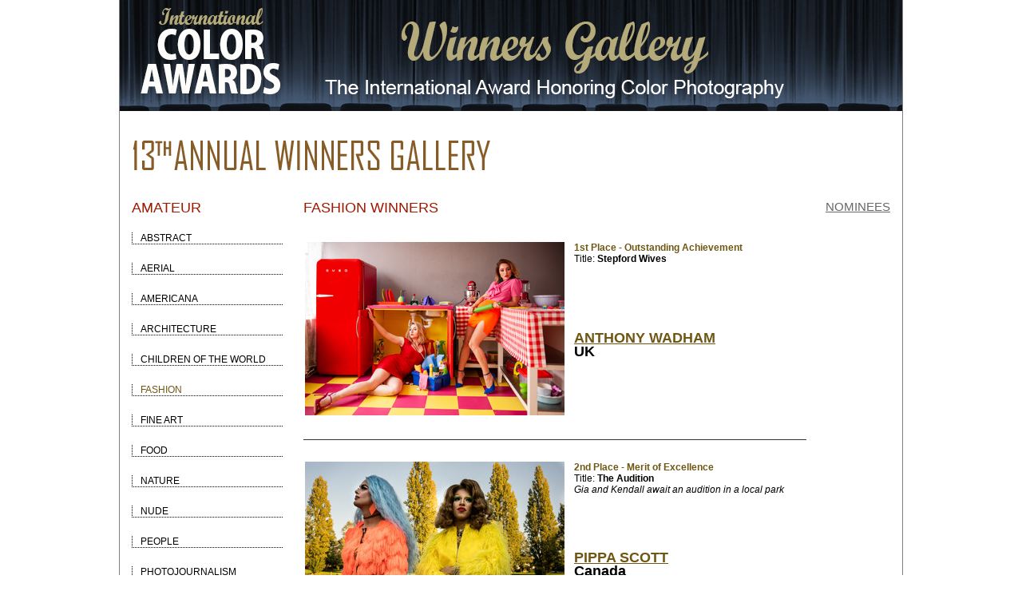

--- FILE ---
content_type: text/html; charset=UTF-8
request_url: https://www.colorawards.com/gallery/13thannual/amateur/fashion/winners
body_size: 4630
content:
<!DOCTYPE html PUBLIC "-//W3C//DTD XHTML 1.0 Strict//EN" "http://www.w3.org/TR/xhtml1/DTD/xhtml1-strict.dtd">
<html xmlns="http://www.w3.org/1999/xhtml" xml:lang="en" lang="en">
<head>

<title>Winners - Fashion - Amateur -  The 13th Color Awards | International Award Honoring Color Photography</title>

<meta content="international color awards, color awards, color masters, photo, prize, gala, winners gallery, photoshow, photo awards, photo prize, colour photography, colors, photographic competition, photo contest, photography competition, photo competition, photo gallery, contest, competition, photography, awards, international, colour, foto" name="keywords">
<meta content="Winners - Fashion - Amateur -  The 13th Color Awards | International Award Honoring Color Photography" name="description">
<meta content="index, follow" name="robots">
<meta content="index, follow" name="googlebot">
<meta name="author" content="International Color Awards">

<link rel="shortcut icon" href="https://www.colorawards.com/images/favicon.ico" />
<meta http-equiv="Content-Type" content="text/html; charset=iso-8859-1" />
<link rel="stylesheet" type="text/css" href="/css/global.css" />
	<link rel="stylesheet" type="text/css" href="/css/gallery.css" />
	<link rel="stylesheet" type="text/css" href="/css/gallery_mobile.css" />
		
<script type="text/javascript" src="/highslide/highslide-with-gallery.js"></script>
<link rel="stylesheet" type="text/css" href="/highslide/highslide.css" />

<!--
	2) Optionally override the settings defined at the top
	of the highslide.js file. The parameter hs.graphicsDir is important!
-->
<script type="text/JavaScript" src="/js/jqModal.js"></script>


<script type="text/javascript">
hs.graphicsDir = '/highslide/graphics/';
hs.showCredits = false;
hs.align = 'center';
hs.transitions = ['expand', 'crossfade'];
hs.outlineType = 'rounded-white';
hs.fadeInOut = true;


//hs.dimmingOpacity = 0.75;
// Add the controlbar
hs.addSlideshow({
	//slideshowGroup: 'group1',
	interval: 5000,
	repeat: false,
	useControls: true,
	fixedControls: 'fit',
	overlayOptions: {
		opacity: .75,
		position: 'bottom center',
		hideOnMouseOut: true
	}
});
</script>

    
	


</head>
<body>

		
<div id="container">
<div id="galheader">
<a href="https://www.colorawards.com/gallery/18thannual" title="International Color Awards"><img src="/img/gallery/winnersgallery.png" alt="International Color Awards" /></a>
<!--<br />
		<ul id="galheader-nav" class="img-labels">
        	<li class="spacer"><a href="/gallery/18thannual" title="18th Annual Winners Gallery">Home</a></li>
	<li class="spacer" >
     <a title="Professional or Amateur" href="/gallery/13thannual/professional/fashion/winners ">[Professional] </a></li>

</ul>-->
    

    </div>
</div>
			

	</div>
	<div id="content" class="clearfix">

<script   src="https://code.jquery.com/jquery-3.3.1.min.js"   integrity="sha256-FgpCb/KJQlLNfOu91ta32o/NMZxltwRo8QtmkMRdAu8="   crossorigin="anonymous"></script><script src="/gallery/common/function.js" type="text/javascript"></script><!--pages_can/gallery.php--><p><img src="/img/gallery/gallery-13th.gif" alt="Winners Gallery" /></p>
<div id="column1">
  <div id="left-nav">
    <div id="left-nav-list">
      <h1>Amateur</h1>
            <a href="/gallery/13thannual/amateur/abstract/winners"> <span class="">Abstract</span></a><br />
            <a href="/gallery/13thannual/amateur/aerial/winners"> <span class="">Aerial</span></a><br />
            <a href="/gallery/13thannual/amateur/americana/winners"> <span class="">Americana</span></a><br />
            <a href="/gallery/13thannual/amateur/architecture/winners"> <span class="">Architecture</span></a><br />
            <a href="/gallery/13thannual/amateur/children-of-the-world/winners"> <span class="">Children of the World</span></a><br />
            <a href="/gallery/13thannual/amateur/fashion/winners"> <span class="curent_cat">Fashion</span></a><br />
            <a href="/gallery/13thannual/amateur/fine-art/winners"> <span class="">Fine Art</span></a><br />
            <a href="/gallery/13thannual/amateur/food/winners"> <span class="">Food</span></a><br />
            <a href="/gallery/13thannual/amateur/nature/winners"> <span class="">Nature</span></a><br />
            <a href="/gallery/13thannual/amateur/nude/winners"> <span class="">Nude</span></a><br />
            <a href="/gallery/13thannual/amateur/people/winners"> <span class="">People</span></a><br />
            <a href="/gallery/13thannual/amateur/photojournalism/winners"> <span class="">Photojournalism</span></a><br />
            <a href="/gallery/13thannual/amateur/portrait/winners"> <span class="">Portrait</span></a><br />
            <a href="/gallery/13thannual/amateur/silhouette/winners"> <span class="">Silhouette</span></a><br />
            <a href="/gallery/13thannual/amateur/sport/winners"> <span class="">Sport</span></a><br />
            <a href="/gallery/13thannual/amateur/still-life/winners"> <span class="">Still Life</span></a><br />
            <a href="/gallery/13thannual/amateur/wildlife/winners"> <span class="">Wildlife</span></a><br />
      
            <a href="/gallery/13thannual/amateur/poy"><span class="">Photographer<br />
      of the Year</span></a> <br />
    </div>
  </div>
</div>
<div id="column2">
  <div class="indent">
        <h1> Fashion winners </h1>
    <p>
      <a name="223876"></a>
<table class="gallery">
  <tr>
 <td> 

<a href="/gallery/13thannual/amateur/fashion/winners/223876">
<img src="/magicimage.php?img=/home/colors/public_html/uploads/176926/27/176926-WADHAM-Anthony_Stepford-Wives.jpg&img_size=325" alt="Color Awards Winners and Nominees" title="Stepford Wives"  data-copywritealert='Image copyright of Anthony Wadham' /> </a>
      <div class="highslide-caption"> <strong>1st Place - Outstanding Achievement</strong><br />
        Photographer: <strong>Anthony Wadham </strong><br />
        Country:<strong> UK</strong><br>
        Title: <strong>Stepford Wives</strong><br />
              </div>
    </td>
    <td> 
    <strong><span class="galleryposition">1st Place - Outstanding Achievement</span></strong><br />
      Title: <strong>Stepford Wives</strong><br />
      <em></em><br />
      
      <br /><br /><br />
     
      <br /><br />
 <h1 class="detail">   
    <a href="/gallery/13thannual/amateur/fashion/winners/223876" target="_blank" class="default_link" title="Anthony Wadham, UK">
 <div class="galleryname">Anthony Wadham</div></a>


      <div class="gallerycountry">UK</div>

      </h1>
    </td>
  </tr>
</table>
<hr class="greyruler">
<a name="228958"></a>
<table class="gallery">
  <tr>
 <td> 

<a href="/gallery/13thannual/amateur/fashion/winners/228958">
<img src="/magicimage.php?img=/home/colors/public_html/uploads/3532535/27/3532535-DSC09885-3.jpg&img_size=325" alt="Color Awards Winners and Nominees" title="The Audition "  data-copywritealert='Image copyright of Pippa Scott' /> </a>
      <div class="highslide-caption"> <strong>2nd Place - Merit of Excellence</strong><br />
        Photographer: <strong>Pippa Scott </strong><br />
        Country:<strong> Canada</strong><br>
        Title: <strong>The Audition </strong><br />
              </div>
    </td>
    <td> 
    <strong><span class="galleryposition">2nd Place - Merit of Excellence</span></strong><br />
      Title: <strong>The Audition </strong><br />
      <em>Gia and Kendall await an audition in a local park </em><br />
      
      <br /><br /><br />
     
      <br /><br />
 <h1 class="detail">   
    <a href="http://www.pippaleighscott.com" target="_blank" class="default_link" title="Pippa Scott, Canada">
 <div class="galleryname">Pippa Scott</div></a>


      <div class="gallerycountry">Canada</div>

      </h1>
    </td>
  </tr>
</table>
<hr class="greyruler">
<a name="224616"></a>
<table class="gallery">
  <tr>
 <td> 

<a href="/gallery/13thannual/amateur/fashion/winners/224616">
<img src="/magicimage.php?img=/home/colors/public_html/uploads/3532755/27/3532755-DSC05308_.jpg&img_size=325" alt="Color Awards Winners and Nominees" title="Time for Pachamama!"  data-copywritealert='Image copyright of Natasha Yankelevich' /> </a>
      <div class="highslide-caption"> <strong>3rd Place - Honor of Distinction</strong><br />
        Photographer: <strong>Natasha Yankelevich </strong><br />
        Country:<strong> Russia</strong><br>
        Title: <strong>Time for Pachamama!</strong><br />
              </div>
    </td>
    <td> 
    <strong><span class="galleryposition">3rd Place - Honor of Distinction</span></strong><br />
      Title: <strong>Time for Pachamama!</strong><br />
      <em></em><br />
      
      <br /><br /><br />
     
      <br /><br />
 <h1 class="detail">   
    <a href="https://natashayankelevich.com/" target="_blank" class="default_link" title="Natasha Yankelevich, Russia">
 <div class="galleryname">Natasha Yankelevich</div></a>


      <div class="gallerycountry">Russia</div>

      </h1>
    </td>
  </tr>
</table>
<hr class="greyruler">
<a name="218241"></a>
<table class="gallery">
  <tr>
 <td> 

<a href="/gallery/13thannual/amateur/fashion/winners/218241">
<img src="/magicimage.php?img=/home/colors/public_html/uploads/162222/27/162222-Silvia_Lisotti_Elena4.jpg&img_size=325" alt="Color Awards Winners and Nominees" title="Breakfast"  data-copywritealert='Image copyright of Silvia Lisotti' /> </a>
      <div class="highslide-caption"> <strong>Honorable Mention</strong><br />
        Photographer: <strong>Silvia Lisotti </strong><br />
        Country:<strong> Italy</strong><br>
        Title: <strong>Breakfast</strong><br />
              </div>
    </td>
    <td> 
    <strong><span class="galleryposition">Honorable Mention</span></strong><br />
      Title: <strong>Breakfast</strong><br />
      <em>Model / Elena Stival</em><br />
      
      <br /><br /><br />
     
      <br /><br />
 <h1 class="detail">   
    <a href="http://www.silvialisotti.com" target="_blank" class="default_link" title="Silvia Lisotti, Italy">
 <div class="galleryname">Silvia Lisotti</div></a>


      <div class="gallerycountry">Italy</div>

      </h1>
    </td>
  </tr>
</table>
<hr class="greyruler">
<a name="225961"></a>
<table class="gallery">
  <tr>
 <td> 

<a href="/gallery/13thannual/amateur/fashion/winners/225961">
<img src="/magicimage.php?img=/home/colors/public_html/uploads/572885/27/572885-davis-donna_dressed.jpg&img_size=325" alt="Color Awards Winners and Nominees" title="dressed"  data-copywritealert='Image copyright of Donna Feldman Davis' /> </a>
      <div class="highslide-caption"> <strong>Honorable Mention</strong><br />
        Photographer: <strong>Donna Feldman Davis </strong><br />
        Country:<strong> USA</strong><br>
        Title: <strong>dressed</strong><br />
              </div>
    </td>
    <td> 
    <strong><span class="galleryposition">Honorable Mention</span></strong><br />
      Title: <strong>dressed</strong><br />
      <em></em><br />
      
      <br /><br /><br />
     
      <br /><br />
 <h1 class="detail">   
    <a href="http://www.provoculos.com" target="_blank" class="default_link" title="Donna Feldman Davis, USA">
 <div class="galleryname">Donna Feldman Davis</div></a>


      <div class="gallerycountry">USA</div>

      </h1>
    </td>
  </tr>
</table>
<hr class="greyruler">
<a name="228625"></a>
<table class="gallery">
  <tr>
 <td> 

<a href="/gallery/13thannual/amateur/fashion/winners/228625">
<img src="/magicimage.php?img=/home/colors/public_html/uploads/725646/27/725646-Fashion_11_-_color.jpg&img_size=325" alt="Color Awards Winners and Nominees" title="Stolen Moment"  data-copywritealert='Image copyright of Antero Wallinus-Rinne' /> </a>
      <div class="highslide-caption"> <strong>Honorable Mention</strong><br />
        Photographer: <strong>Antero Wallinus-Rinne </strong><br />
        Country:<strong> Norway</strong><br>
        Title: <strong>Stolen Moment</strong><br />
              </div>
    </td>
    <td> 
    <strong><span class="galleryposition">Honorable Mention</span></strong><br />
      Title: <strong>Stolen Moment</strong><br />
      <em></em><br />
      
      <br /><br /><br />
     
      <br /><br />
 <h1 class="detail">   
    <a href="http://www.kureduphoto.com" target="_blank" class="default_link" title="Antero Wallinus-Rinne, Norway">
 <div class="galleryname">Antero Wallinus-Rinne</div></a>


      <div class="gallerycountry">Norway</div>

      </h1>
    </td>
  </tr>
</table>
<hr class="greyruler">
<a name="219006"></a>
<table class="gallery">
  <tr>
 <td> 

<a href="/gallery/13thannual/amateur/fashion/winners/219006">
<img src="/magicimage.php?img=/home/colors/public_html/uploads/3532256/27/3532256-Gebhardt-Bodo_Katharina-3.jpg&img_size=325" alt="Color Awards Winners and Nominees" title="Katharina-3"  data-copywritealert='Image copyright of Bodo Gebhardt' /> </a>
      <div class="highslide-caption"> <strong>Honorable Mention</strong><br />
        Photographer: <strong>Bodo Gebhardt </strong><br />
        Country:<strong> Germany</strong><br>
        Title: <strong>Katharina-3</strong><br />
              </div>
    </td>
    <td> 
    <strong><span class="galleryposition">Honorable Mention</span></strong><br />
      Title: <strong>Katharina-3</strong><br />
      <em></em><br />
      
      <br /><br /><br />
     
      <br /><br />
 <h1 class="detail">   
    <a href="http://www.bodo-gebhardt.de" target="_blank" class="default_link" title="Bodo Gebhardt, Germany">
 <div class="galleryname">Bodo Gebhardt</div></a>


      <div class="gallerycountry">Germany</div>

      </h1>
    </td>
  </tr>
</table>
<hr class="greyruler">
<a name="224957"></a>
<table class="gallery">
  <tr>
 <td> 

<a href="/gallery/13thannual/amateur/fashion/winners/224957">
<img src="/magicimage.php?img=/home/colors/public_html/uploads/3532757/27/3532757-Cheng-Pei-Yi_Window_Blinds.jpg&img_size=325" alt="Color Awards Winners and Nominees" title="Window Blinds"  data-copywritealert='Image copyright of Pei-Yi Cheng' /> </a>
      <div class="highslide-caption"> <strong>Honorable Mention</strong><br />
        Photographer: <strong>Pei-Yi Cheng </strong><br />
        Country:<strong> Taiwan</strong><br>
        Title: <strong>Window Blinds</strong><br />
              </div>
    </td>
    <td> 
    <strong><span class="galleryposition">Honorable Mention</span></strong><br />
      Title: <strong>Window Blinds</strong><br />
      <em>The girl basking in the sunlight through the window blinds.</em><br />
      
      <br /><br /><br />
     
      <br /><br />
 <h1 class="detail">   
    <a href="https://www.instagram.com/athenapyc/" target="_blank" class="default_link" title="Pei-Yi Cheng, Taiwan">
 <div class="galleryname">Pei-Yi Cheng</div></a>


      <div class="gallerycountry">Taiwan</div>

      </h1>
    </td>
  </tr>
</table>
<hr class="greyruler">
<a name="223698"></a>
<table class="gallery">
  <tr>
 <td> 

<a href="/gallery/13thannual/amateur/fashion/winners/223698">
<img src="/magicimage.php?img=/home/colors/public_html/uploads/1577772/27/1577772-josiestorm.jpg&img_size=325" alt="Color Awards Winners and Nominees" title="Stormy Waters"  data-copywritealert='Image copyright of Berit Hampel' /> </a>
      <div class="highslide-caption"> <strong>Honorable Mention</strong><br />
        Photographer: <strong>Berit Hampel </strong><br />
        Country:<strong> Australia</strong><br>
        Title: <strong>Stormy Waters</strong><br />
              </div>
    </td>
    <td> 
    <strong><span class="galleryposition">Honorable Mention</span></strong><br />
      Title: <strong>Stormy Waters</strong><br />
      <em></em><br />
      
      <br /><br /><br />
     
      <br /><br />
 <h1 class="detail">   
    <a href="http://www.enchantedwoodsphotography.com" target="_blank" class="default_link" title="Berit Hampel, Australia">
 <div class="galleryname">Berit Hampel</div></a>


      <div class="gallerycountry">Australia</div>

      </h1>
    </td>
  </tr>
</table>
<hr class="greyruler">
<a name="220806"></a>
<table class="gallery">
  <tr>
 <td> 

<a href="/gallery/13thannual/amateur/fashion/winners/220806">
<img src="/magicimage.php?img=/home/colors/public_html/uploads/3532985/27/3532985-Tsarfin-Alex_In_the_Car.jpg&img_size=325" alt="Color Awards Winners and Nominees" title="In the Car"  data-copywritealert='Image copyright of Alex Tsarfin' /> </a>
      <div class="highslide-caption"> <strong>Honorable Mention</strong><br />
        Photographer: <strong>Alex Tsarfin </strong><br />
        Country:<strong> Israel</strong><br>
        Title: <strong>In the Car</strong><br />
              </div>
    </td>
    <td> 
    <strong><span class="galleryposition">Honorable Mention</span></strong><br />
      Title: <strong>In the Car</strong><br />
      <em></em><br />
      
      <br /><br /><br />
     
      <br /><br />
 <h1 class="detail">   
    <a href="https://tsarfin.art" target="_blank" class="default_link" title="Alex Tsarfin, Israel">
 <div class="galleryname">Alex Tsarfin</div></a>


      <div class="gallerycountry">Israel</div>

      </h1>
    </td>
  </tr>
</table>
<hr class="greyruler">
<a name="217913"></a>
<table class="gallery">
  <tr>
 <td> 

<a href="/gallery/13thannual/amateur/fashion/winners/217913">
<img src="/magicimage.php?img=/home/colors/public_html/uploads/2081474/27/2081474-King-Judy_Spray-On_Beauty.jpg&img_size=325" alt="Color Awards Winners and Nominees" title="Spray-On Beauty"  data-copywritealert='Image copyright of Judy M. King' /> </a>
      <div class="highslide-caption"> <strong>Honorable Mention</strong><br />
        Photographer: <strong>Judy M. King </strong><br />
        Country:<strong> USA</strong><br>
        Title: <strong>Spray-On Beauty</strong><br />
              </div>
    </td>
    <td> 
    <strong><span class="galleryposition">Honorable Mention</span></strong><br />
      Title: <strong>Spray-On Beauty</strong><br />
      <em>A spray-paint artist adorns a Day of the Dead festival goer</em><br />
      
      <br /><br /><br />
     
      <br /><br />
 <h1 class="detail">   
    <a href="http://JudyMKing.com" target="_blank" class="default_link" title="Judy M. King, USA">
 <div class="galleryname">Judy M. King</div></a>


      <div class="gallerycountry">USA</div>

      </h1>
    </td>
  </tr>
</table>
<hr class="greyruler">
<a name="223501"></a>
<table class="gallery">
  <tr>
 <td> 

<a href="/gallery/13thannual/amateur/fashion/winners/223501">
<img src="/magicimage.php?img=/home/colors/public_html/uploads/1477216/27/1477216-Hodel_Marc-three_mirrors.jpg&img_size=325" alt="Color Awards Winners and Nominees" title="three mirrors"  data-copywritealert='Image copyright of Marc Hodel' /> </a>
      <div class="highslide-caption"> <strong>Honorable Mention</strong><br />
        Photographer: <strong>Marc Hodel </strong><br />
        Country:<strong> Switzerland</strong><br>
        Title: <strong>three mirrors</strong><br />
              </div>
    </td>
    <td> 
    <strong><span class="galleryposition">Honorable Mention</span></strong><br />
      Title: <strong>three mirrors</strong><br />
      <em></em><br />
      
      <br /><br /><br />
     
      <br /><br />
 <h1 class="detail">   
    <a href="http://www.forma.photo" target="_blank" class="default_link" title="Marc Hodel, Switzerland">
 <div class="galleryname">Marc Hodel</div></a>


      <div class="gallerycountry">Switzerland</div>

      </h1>
    </td>
  </tr>
</table>
<hr class="greyruler">
<a name="217171"></a>
<table class="gallery">
  <tr>
 <td> 

<a href="/gallery/13thannual/amateur/fashion/winners/217171">
<img src="/magicimage.php?img=/home/colors/public_html/uploads/1981195/27/1981195-Let_s_Ketch_Up.jpg&img_size=325" alt="Color Awards Winners and Nominees" title="Let's Ketch Up"  data-copywritealert='Image copyright of Chae Yun Christine Park' /> </a>
      <div class="highslide-caption"> <strong>Honorable Mention</strong><br />
        Photographer: <strong>Chae Yun Christine Park </strong><br />
        Country:<strong> Korea (South)</strong><br>
        Title: <strong>Let's Ketch Up</strong><br />
              </div>
    </td>
    <td> 
    <strong><span class="galleryposition">Honorable Mention</span></strong><br />
      Title: <strong>Let's Ketch Up</strong><br />
      <em>This project is an exploration of the ironic play with language and colour. It's purpose is to tickle a curiosity in what people know about ordinary things like Ketch Up. </em><br />
      
      <br /><br /><br />
     
      <br /><br />
 <h1 class="detail">   
    <a href="https://architectureofwearables.com/" target="_blank" class="default_link" title="Chae Yun Christine Park, Korea (South)">
 <div class="galleryname">Chae Yun Christine Park</div></a>


      <div class="gallerycountry">Korea (South)</div>

      </h1>
    </td>
  </tr>
</table>
<hr class="greyruler">
<a name="219058"></a>
<table class="gallery">
  <tr>
 <td> 

<a href="/gallery/13thannual/amateur/fashion/winners/219058">
<img src="/magicimage.php?img=/home/colors/public_html/uploads/1477332/27/1477332-DSC00193-Edit.jpg&img_size=325" alt="Color Awards Winners and Nominees" title="Passing Through"  data-copywritealert='Image copyright of Marvin Basil' /> </a>
      <div class="highslide-caption"> <strong>Honorable Mention</strong><br />
        Photographer: <strong>Marvin Basil </strong><br />
        Country:<strong> USA</strong><br>
        Title: <strong>Passing Through</strong><br />
              </div>
    </td>
    <td> 
    <strong><span class="galleryposition">Honorable Mention</span></strong><br />
      Title: <strong>Passing Through</strong><br />
      <em></em><br />
      
      <br /><br /><br />
     
      <br /><br />
 <h1 class="detail">   
    <a href="/gallery/13thannual/amateur/fashion/winners/219058" target="_blank" class="default_link" title="Marvin Basil, USA">
 <div class="galleryname">Marvin Basil</div></a>


      <div class="gallerycountry">USA</div>

      </h1>
    </td>
  </tr>
</table>
<hr class="greyruler">
<a name="224821"></a>
<table class="gallery">
  <tr>
 <td> 

<a href="/gallery/13thannual/amateur/fashion/winners/224821">
<img src="/magicimage.php?img=/home/colors/public_html/uploads/3532376/27/3532376-Kostopoulos-Tasos_Fishermans_Friend.jpg&img_size=325" alt="Color Awards Winners and Nominees" title="Fishermans Friend"  data-copywritealert='Image copyright of Tasos Kostopoulos' /> </a>
      <div class="highslide-caption"> <strong>Honorable Mention</strong><br />
        Photographer: <strong>Tasos Kostopoulos </strong><br />
        Country:<strong> Greece</strong><br>
        Title: <strong>Fishermans Friend</strong><br />
              </div>
    </td>
    <td> 
    <strong><span class="galleryposition">Honorable Mention</span></strong><br />
      Title: <strong>Fishermans Friend</strong><br />
      <em></em><br />
      
      <br /><br /><br />
     
      <br /><br />
 <h1 class="detail">   
    <a href="/gallery/13thannual/amateur/fashion/winners/224821" target="_blank" class="default_link" title="Tasos Kostopoulos, Greece">
 <div class="galleryname">Tasos Kostopoulos</div></a>


      <div class="gallerycountry">Greece</div>

      </h1>
    </td>
  </tr>
</table>
<hr class="greyruler">
<a name="228983"></a>
<table class="gallery">
  <tr>
 <td> 

<a href="/gallery/13thannual/amateur/fashion/winners/228983">
<img src="/magicimage.php?img=/home/colors/public_html/uploads/243764/27/243764-Rocco-Alexander_The-Hat.jpg&img_size=325" alt="Color Awards Winners and Nominees" title="The Hat"  data-copywritealert='Image copyright of Alexander Rocco' /> </a>
      <div class="highslide-caption"> <strong>Honorable Mention</strong><br />
        Photographer: <strong>Alexander Rocco </strong><br />
        Country:<strong> Canada</strong><br>
        Title: <strong>The Hat</strong><br />
              </div>
    </td>
    <td> 
    <strong><span class="galleryposition">Honorable Mention</span></strong><br />
      Title: <strong>The Hat</strong><br />
      <em>Fashion Week in Toronto - Runway</em><br />
      
      <br /><br /><br />
     
      <br /><br />
 <h1 class="detail">   
    <a href="http://www.alexanderrocco.com" target="_blank" class="default_link" title="Alexander Rocco, Canada">
 <div class="galleryname">Alexander Rocco</div></a>


      <div class="gallerycountry">Canada</div>

      </h1>
    </td>
  </tr>
</table>
<hr class="greyruler">
<a name="222593"></a>
<table class="gallery">
  <tr>
 <td> 

<a href="/gallery/13thannual/amateur/fashion/winners/222593">
<img src="/magicimage.php?img=/home/colors/public_html/uploads/1678845/27/1678845-_DSC5329Trier.jpg&img_size=325" alt="Color Awards Winners and Nominees" title="Look at me"  data-copywritealert='Image copyright of Karin Furter' /> </a>
      <div class="highslide-caption"> <strong>Honorable Mention</strong><br />
        Photographer: <strong>Karin Furter </strong><br />
        Country:<strong> Switzerland</strong><br>
        Title: <strong>Look at me</strong><br />
              </div>
    </td>
    <td> 
    <strong><span class="galleryposition">Honorable Mention</span></strong><br />
      Title: <strong>Look at me</strong><br />
      <em></em><br />
      
      <br /><br /><br />
     
      <br /><br />
 <h1 class="detail">   
    <a href="http://foto-makeup.ch" target="_blank" class="default_link" title="Karin Furter, Switzerland">
 <div class="galleryname">Karin Furter</div></a>


      <div class="gallerycountry">Switzerland</div>

      </h1>
    </td>
  </tr>
</table>
<hr class="greyruler">
    </p>
  </div>
</div>
<div id="column4">
  <h5>
        <a href="/gallery/13thannual/amateur/fashion/nominees"><span class="nom_win_link">nominees</span></a>
      </h5>
</div>
	</div>
	<div id="footer">
		<div id="footer-main">
			 <!--		<div id="footer-sponsors">
				JUDGING <span style="color: #fff;">PANEL</span>
				<a href=""><img src="/" alt="Judging Panel" style="width: 960px;" /></a>
			</div>-->	
			<div id="footer-nav">
			
			
	
<p style="font-size: 8pt; text-align: center; margin-top: 0pt; margin-bottom: 0pt;">


<!--&copy; 2005-2022 <a href="https://www.colorawards.com/">INTERNATIONAL COLOR AWARDS</a> - All rights reserved. -->

&copy; 2005-2026 <a href="https://www.colorawards.com/">INTERNATIONAL COLOR AWARDS</a> - All rights reserved. 
Works exhibited in the Winners Gallery are owned by the named photographer and international copyright law prohibits the use of this copyrighted material.
 
</p> 
			
			
	
				
			</div>
		</div>
	</div>
</div>
<div id="footer-credit">
 <!--put footer content here-->



          
</div>


<!-- close shadow start  
				</div>
			</div>
		</div>
	</div>
 close shadow end -->
</div>
</body>
</html>    
    


--- FILE ---
content_type: text/css
request_url: https://www.colorawards.com/css/gallery_mobile.css
body_size: 138
content:
@media only screen and (max-width: 768px) {
    table.gallery {
        width: 85vmin;
    }
    
    .gallery td {
        width: 50%;
    }
    
    .gallery a img {
        width: 100%;
        height: auto;
    }
}


--- FILE ---
content_type: text/javascript
request_url: https://www.colorawards.com/gallery/common/function.js
body_size: 166
content:
$( document ).ready(function() {
	$('.gallery img').on("contextmenu",function(e){
		alert($(this).data('copywritealert'));
		history.go(-1);
		return false;
	});
	$('.fullsize.gallery img').on("click",function(e){
		alert($(this).data('copywritealert'));
		history.go(-1);
		return false;
	});
});
